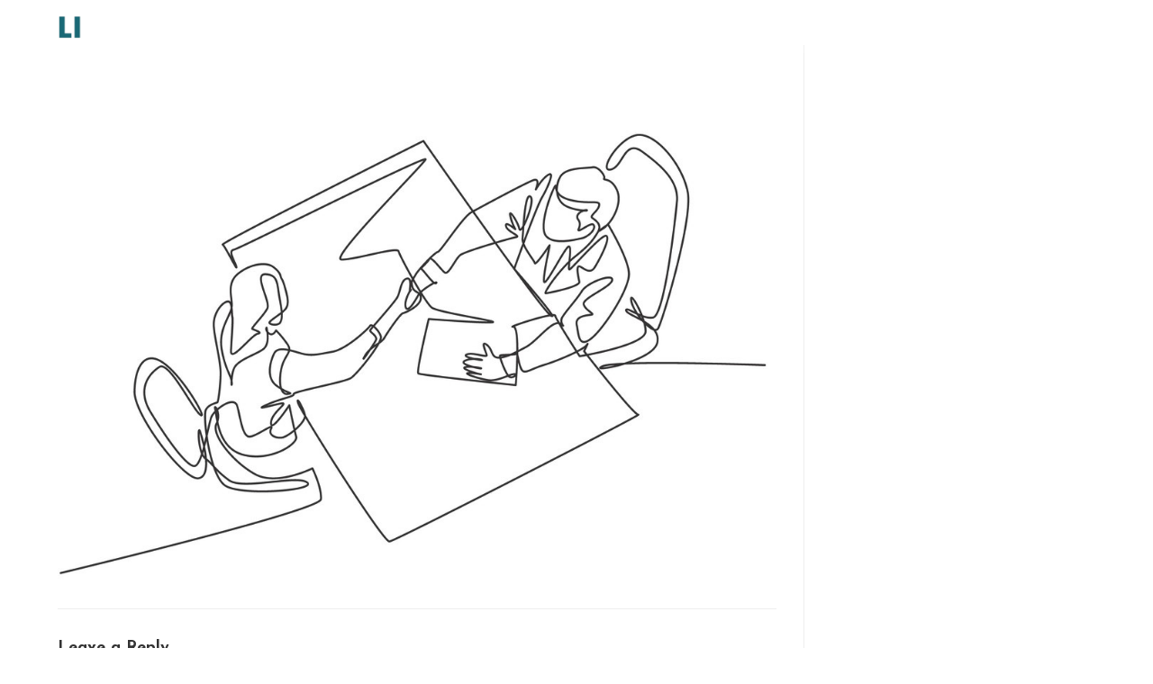

--- FILE ---
content_type: text/html; charset=utf-8
request_url: https://www.google.com/recaptcha/api2/anchor?ar=1&k=6LeSt28iAAAAAIkw5OMjUHRa6ipuu12hzVLuKvYk&co=aHR0cHM6Ly9saXBwZXIuaW86NDQz&hl=en&v=PoyoqOPhxBO7pBk68S4YbpHZ&size=invisible&anchor-ms=20000&execute-ms=30000&cb=3h6kfzc1jukq
body_size: 48729
content:
<!DOCTYPE HTML><html dir="ltr" lang="en"><head><meta http-equiv="Content-Type" content="text/html; charset=UTF-8">
<meta http-equiv="X-UA-Compatible" content="IE=edge">
<title>reCAPTCHA</title>
<style type="text/css">
/* cyrillic-ext */
@font-face {
  font-family: 'Roboto';
  font-style: normal;
  font-weight: 400;
  font-stretch: 100%;
  src: url(//fonts.gstatic.com/s/roboto/v48/KFO7CnqEu92Fr1ME7kSn66aGLdTylUAMa3GUBHMdazTgWw.woff2) format('woff2');
  unicode-range: U+0460-052F, U+1C80-1C8A, U+20B4, U+2DE0-2DFF, U+A640-A69F, U+FE2E-FE2F;
}
/* cyrillic */
@font-face {
  font-family: 'Roboto';
  font-style: normal;
  font-weight: 400;
  font-stretch: 100%;
  src: url(//fonts.gstatic.com/s/roboto/v48/KFO7CnqEu92Fr1ME7kSn66aGLdTylUAMa3iUBHMdazTgWw.woff2) format('woff2');
  unicode-range: U+0301, U+0400-045F, U+0490-0491, U+04B0-04B1, U+2116;
}
/* greek-ext */
@font-face {
  font-family: 'Roboto';
  font-style: normal;
  font-weight: 400;
  font-stretch: 100%;
  src: url(//fonts.gstatic.com/s/roboto/v48/KFO7CnqEu92Fr1ME7kSn66aGLdTylUAMa3CUBHMdazTgWw.woff2) format('woff2');
  unicode-range: U+1F00-1FFF;
}
/* greek */
@font-face {
  font-family: 'Roboto';
  font-style: normal;
  font-weight: 400;
  font-stretch: 100%;
  src: url(//fonts.gstatic.com/s/roboto/v48/KFO7CnqEu92Fr1ME7kSn66aGLdTylUAMa3-UBHMdazTgWw.woff2) format('woff2');
  unicode-range: U+0370-0377, U+037A-037F, U+0384-038A, U+038C, U+038E-03A1, U+03A3-03FF;
}
/* math */
@font-face {
  font-family: 'Roboto';
  font-style: normal;
  font-weight: 400;
  font-stretch: 100%;
  src: url(//fonts.gstatic.com/s/roboto/v48/KFO7CnqEu92Fr1ME7kSn66aGLdTylUAMawCUBHMdazTgWw.woff2) format('woff2');
  unicode-range: U+0302-0303, U+0305, U+0307-0308, U+0310, U+0312, U+0315, U+031A, U+0326-0327, U+032C, U+032F-0330, U+0332-0333, U+0338, U+033A, U+0346, U+034D, U+0391-03A1, U+03A3-03A9, U+03B1-03C9, U+03D1, U+03D5-03D6, U+03F0-03F1, U+03F4-03F5, U+2016-2017, U+2034-2038, U+203C, U+2040, U+2043, U+2047, U+2050, U+2057, U+205F, U+2070-2071, U+2074-208E, U+2090-209C, U+20D0-20DC, U+20E1, U+20E5-20EF, U+2100-2112, U+2114-2115, U+2117-2121, U+2123-214F, U+2190, U+2192, U+2194-21AE, U+21B0-21E5, U+21F1-21F2, U+21F4-2211, U+2213-2214, U+2216-22FF, U+2308-230B, U+2310, U+2319, U+231C-2321, U+2336-237A, U+237C, U+2395, U+239B-23B7, U+23D0, U+23DC-23E1, U+2474-2475, U+25AF, U+25B3, U+25B7, U+25BD, U+25C1, U+25CA, U+25CC, U+25FB, U+266D-266F, U+27C0-27FF, U+2900-2AFF, U+2B0E-2B11, U+2B30-2B4C, U+2BFE, U+3030, U+FF5B, U+FF5D, U+1D400-1D7FF, U+1EE00-1EEFF;
}
/* symbols */
@font-face {
  font-family: 'Roboto';
  font-style: normal;
  font-weight: 400;
  font-stretch: 100%;
  src: url(//fonts.gstatic.com/s/roboto/v48/KFO7CnqEu92Fr1ME7kSn66aGLdTylUAMaxKUBHMdazTgWw.woff2) format('woff2');
  unicode-range: U+0001-000C, U+000E-001F, U+007F-009F, U+20DD-20E0, U+20E2-20E4, U+2150-218F, U+2190, U+2192, U+2194-2199, U+21AF, U+21E6-21F0, U+21F3, U+2218-2219, U+2299, U+22C4-22C6, U+2300-243F, U+2440-244A, U+2460-24FF, U+25A0-27BF, U+2800-28FF, U+2921-2922, U+2981, U+29BF, U+29EB, U+2B00-2BFF, U+4DC0-4DFF, U+FFF9-FFFB, U+10140-1018E, U+10190-1019C, U+101A0, U+101D0-101FD, U+102E0-102FB, U+10E60-10E7E, U+1D2C0-1D2D3, U+1D2E0-1D37F, U+1F000-1F0FF, U+1F100-1F1AD, U+1F1E6-1F1FF, U+1F30D-1F30F, U+1F315, U+1F31C, U+1F31E, U+1F320-1F32C, U+1F336, U+1F378, U+1F37D, U+1F382, U+1F393-1F39F, U+1F3A7-1F3A8, U+1F3AC-1F3AF, U+1F3C2, U+1F3C4-1F3C6, U+1F3CA-1F3CE, U+1F3D4-1F3E0, U+1F3ED, U+1F3F1-1F3F3, U+1F3F5-1F3F7, U+1F408, U+1F415, U+1F41F, U+1F426, U+1F43F, U+1F441-1F442, U+1F444, U+1F446-1F449, U+1F44C-1F44E, U+1F453, U+1F46A, U+1F47D, U+1F4A3, U+1F4B0, U+1F4B3, U+1F4B9, U+1F4BB, U+1F4BF, U+1F4C8-1F4CB, U+1F4D6, U+1F4DA, U+1F4DF, U+1F4E3-1F4E6, U+1F4EA-1F4ED, U+1F4F7, U+1F4F9-1F4FB, U+1F4FD-1F4FE, U+1F503, U+1F507-1F50B, U+1F50D, U+1F512-1F513, U+1F53E-1F54A, U+1F54F-1F5FA, U+1F610, U+1F650-1F67F, U+1F687, U+1F68D, U+1F691, U+1F694, U+1F698, U+1F6AD, U+1F6B2, U+1F6B9-1F6BA, U+1F6BC, U+1F6C6-1F6CF, U+1F6D3-1F6D7, U+1F6E0-1F6EA, U+1F6F0-1F6F3, U+1F6F7-1F6FC, U+1F700-1F7FF, U+1F800-1F80B, U+1F810-1F847, U+1F850-1F859, U+1F860-1F887, U+1F890-1F8AD, U+1F8B0-1F8BB, U+1F8C0-1F8C1, U+1F900-1F90B, U+1F93B, U+1F946, U+1F984, U+1F996, U+1F9E9, U+1FA00-1FA6F, U+1FA70-1FA7C, U+1FA80-1FA89, U+1FA8F-1FAC6, U+1FACE-1FADC, U+1FADF-1FAE9, U+1FAF0-1FAF8, U+1FB00-1FBFF;
}
/* vietnamese */
@font-face {
  font-family: 'Roboto';
  font-style: normal;
  font-weight: 400;
  font-stretch: 100%;
  src: url(//fonts.gstatic.com/s/roboto/v48/KFO7CnqEu92Fr1ME7kSn66aGLdTylUAMa3OUBHMdazTgWw.woff2) format('woff2');
  unicode-range: U+0102-0103, U+0110-0111, U+0128-0129, U+0168-0169, U+01A0-01A1, U+01AF-01B0, U+0300-0301, U+0303-0304, U+0308-0309, U+0323, U+0329, U+1EA0-1EF9, U+20AB;
}
/* latin-ext */
@font-face {
  font-family: 'Roboto';
  font-style: normal;
  font-weight: 400;
  font-stretch: 100%;
  src: url(//fonts.gstatic.com/s/roboto/v48/KFO7CnqEu92Fr1ME7kSn66aGLdTylUAMa3KUBHMdazTgWw.woff2) format('woff2');
  unicode-range: U+0100-02BA, U+02BD-02C5, U+02C7-02CC, U+02CE-02D7, U+02DD-02FF, U+0304, U+0308, U+0329, U+1D00-1DBF, U+1E00-1E9F, U+1EF2-1EFF, U+2020, U+20A0-20AB, U+20AD-20C0, U+2113, U+2C60-2C7F, U+A720-A7FF;
}
/* latin */
@font-face {
  font-family: 'Roboto';
  font-style: normal;
  font-weight: 400;
  font-stretch: 100%;
  src: url(//fonts.gstatic.com/s/roboto/v48/KFO7CnqEu92Fr1ME7kSn66aGLdTylUAMa3yUBHMdazQ.woff2) format('woff2');
  unicode-range: U+0000-00FF, U+0131, U+0152-0153, U+02BB-02BC, U+02C6, U+02DA, U+02DC, U+0304, U+0308, U+0329, U+2000-206F, U+20AC, U+2122, U+2191, U+2193, U+2212, U+2215, U+FEFF, U+FFFD;
}
/* cyrillic-ext */
@font-face {
  font-family: 'Roboto';
  font-style: normal;
  font-weight: 500;
  font-stretch: 100%;
  src: url(//fonts.gstatic.com/s/roboto/v48/KFO7CnqEu92Fr1ME7kSn66aGLdTylUAMa3GUBHMdazTgWw.woff2) format('woff2');
  unicode-range: U+0460-052F, U+1C80-1C8A, U+20B4, U+2DE0-2DFF, U+A640-A69F, U+FE2E-FE2F;
}
/* cyrillic */
@font-face {
  font-family: 'Roboto';
  font-style: normal;
  font-weight: 500;
  font-stretch: 100%;
  src: url(//fonts.gstatic.com/s/roboto/v48/KFO7CnqEu92Fr1ME7kSn66aGLdTylUAMa3iUBHMdazTgWw.woff2) format('woff2');
  unicode-range: U+0301, U+0400-045F, U+0490-0491, U+04B0-04B1, U+2116;
}
/* greek-ext */
@font-face {
  font-family: 'Roboto';
  font-style: normal;
  font-weight: 500;
  font-stretch: 100%;
  src: url(//fonts.gstatic.com/s/roboto/v48/KFO7CnqEu92Fr1ME7kSn66aGLdTylUAMa3CUBHMdazTgWw.woff2) format('woff2');
  unicode-range: U+1F00-1FFF;
}
/* greek */
@font-face {
  font-family: 'Roboto';
  font-style: normal;
  font-weight: 500;
  font-stretch: 100%;
  src: url(//fonts.gstatic.com/s/roboto/v48/KFO7CnqEu92Fr1ME7kSn66aGLdTylUAMa3-UBHMdazTgWw.woff2) format('woff2');
  unicode-range: U+0370-0377, U+037A-037F, U+0384-038A, U+038C, U+038E-03A1, U+03A3-03FF;
}
/* math */
@font-face {
  font-family: 'Roboto';
  font-style: normal;
  font-weight: 500;
  font-stretch: 100%;
  src: url(//fonts.gstatic.com/s/roboto/v48/KFO7CnqEu92Fr1ME7kSn66aGLdTylUAMawCUBHMdazTgWw.woff2) format('woff2');
  unicode-range: U+0302-0303, U+0305, U+0307-0308, U+0310, U+0312, U+0315, U+031A, U+0326-0327, U+032C, U+032F-0330, U+0332-0333, U+0338, U+033A, U+0346, U+034D, U+0391-03A1, U+03A3-03A9, U+03B1-03C9, U+03D1, U+03D5-03D6, U+03F0-03F1, U+03F4-03F5, U+2016-2017, U+2034-2038, U+203C, U+2040, U+2043, U+2047, U+2050, U+2057, U+205F, U+2070-2071, U+2074-208E, U+2090-209C, U+20D0-20DC, U+20E1, U+20E5-20EF, U+2100-2112, U+2114-2115, U+2117-2121, U+2123-214F, U+2190, U+2192, U+2194-21AE, U+21B0-21E5, U+21F1-21F2, U+21F4-2211, U+2213-2214, U+2216-22FF, U+2308-230B, U+2310, U+2319, U+231C-2321, U+2336-237A, U+237C, U+2395, U+239B-23B7, U+23D0, U+23DC-23E1, U+2474-2475, U+25AF, U+25B3, U+25B7, U+25BD, U+25C1, U+25CA, U+25CC, U+25FB, U+266D-266F, U+27C0-27FF, U+2900-2AFF, U+2B0E-2B11, U+2B30-2B4C, U+2BFE, U+3030, U+FF5B, U+FF5D, U+1D400-1D7FF, U+1EE00-1EEFF;
}
/* symbols */
@font-face {
  font-family: 'Roboto';
  font-style: normal;
  font-weight: 500;
  font-stretch: 100%;
  src: url(//fonts.gstatic.com/s/roboto/v48/KFO7CnqEu92Fr1ME7kSn66aGLdTylUAMaxKUBHMdazTgWw.woff2) format('woff2');
  unicode-range: U+0001-000C, U+000E-001F, U+007F-009F, U+20DD-20E0, U+20E2-20E4, U+2150-218F, U+2190, U+2192, U+2194-2199, U+21AF, U+21E6-21F0, U+21F3, U+2218-2219, U+2299, U+22C4-22C6, U+2300-243F, U+2440-244A, U+2460-24FF, U+25A0-27BF, U+2800-28FF, U+2921-2922, U+2981, U+29BF, U+29EB, U+2B00-2BFF, U+4DC0-4DFF, U+FFF9-FFFB, U+10140-1018E, U+10190-1019C, U+101A0, U+101D0-101FD, U+102E0-102FB, U+10E60-10E7E, U+1D2C0-1D2D3, U+1D2E0-1D37F, U+1F000-1F0FF, U+1F100-1F1AD, U+1F1E6-1F1FF, U+1F30D-1F30F, U+1F315, U+1F31C, U+1F31E, U+1F320-1F32C, U+1F336, U+1F378, U+1F37D, U+1F382, U+1F393-1F39F, U+1F3A7-1F3A8, U+1F3AC-1F3AF, U+1F3C2, U+1F3C4-1F3C6, U+1F3CA-1F3CE, U+1F3D4-1F3E0, U+1F3ED, U+1F3F1-1F3F3, U+1F3F5-1F3F7, U+1F408, U+1F415, U+1F41F, U+1F426, U+1F43F, U+1F441-1F442, U+1F444, U+1F446-1F449, U+1F44C-1F44E, U+1F453, U+1F46A, U+1F47D, U+1F4A3, U+1F4B0, U+1F4B3, U+1F4B9, U+1F4BB, U+1F4BF, U+1F4C8-1F4CB, U+1F4D6, U+1F4DA, U+1F4DF, U+1F4E3-1F4E6, U+1F4EA-1F4ED, U+1F4F7, U+1F4F9-1F4FB, U+1F4FD-1F4FE, U+1F503, U+1F507-1F50B, U+1F50D, U+1F512-1F513, U+1F53E-1F54A, U+1F54F-1F5FA, U+1F610, U+1F650-1F67F, U+1F687, U+1F68D, U+1F691, U+1F694, U+1F698, U+1F6AD, U+1F6B2, U+1F6B9-1F6BA, U+1F6BC, U+1F6C6-1F6CF, U+1F6D3-1F6D7, U+1F6E0-1F6EA, U+1F6F0-1F6F3, U+1F6F7-1F6FC, U+1F700-1F7FF, U+1F800-1F80B, U+1F810-1F847, U+1F850-1F859, U+1F860-1F887, U+1F890-1F8AD, U+1F8B0-1F8BB, U+1F8C0-1F8C1, U+1F900-1F90B, U+1F93B, U+1F946, U+1F984, U+1F996, U+1F9E9, U+1FA00-1FA6F, U+1FA70-1FA7C, U+1FA80-1FA89, U+1FA8F-1FAC6, U+1FACE-1FADC, U+1FADF-1FAE9, U+1FAF0-1FAF8, U+1FB00-1FBFF;
}
/* vietnamese */
@font-face {
  font-family: 'Roboto';
  font-style: normal;
  font-weight: 500;
  font-stretch: 100%;
  src: url(//fonts.gstatic.com/s/roboto/v48/KFO7CnqEu92Fr1ME7kSn66aGLdTylUAMa3OUBHMdazTgWw.woff2) format('woff2');
  unicode-range: U+0102-0103, U+0110-0111, U+0128-0129, U+0168-0169, U+01A0-01A1, U+01AF-01B0, U+0300-0301, U+0303-0304, U+0308-0309, U+0323, U+0329, U+1EA0-1EF9, U+20AB;
}
/* latin-ext */
@font-face {
  font-family: 'Roboto';
  font-style: normal;
  font-weight: 500;
  font-stretch: 100%;
  src: url(//fonts.gstatic.com/s/roboto/v48/KFO7CnqEu92Fr1ME7kSn66aGLdTylUAMa3KUBHMdazTgWw.woff2) format('woff2');
  unicode-range: U+0100-02BA, U+02BD-02C5, U+02C7-02CC, U+02CE-02D7, U+02DD-02FF, U+0304, U+0308, U+0329, U+1D00-1DBF, U+1E00-1E9F, U+1EF2-1EFF, U+2020, U+20A0-20AB, U+20AD-20C0, U+2113, U+2C60-2C7F, U+A720-A7FF;
}
/* latin */
@font-face {
  font-family: 'Roboto';
  font-style: normal;
  font-weight: 500;
  font-stretch: 100%;
  src: url(//fonts.gstatic.com/s/roboto/v48/KFO7CnqEu92Fr1ME7kSn66aGLdTylUAMa3yUBHMdazQ.woff2) format('woff2');
  unicode-range: U+0000-00FF, U+0131, U+0152-0153, U+02BB-02BC, U+02C6, U+02DA, U+02DC, U+0304, U+0308, U+0329, U+2000-206F, U+20AC, U+2122, U+2191, U+2193, U+2212, U+2215, U+FEFF, U+FFFD;
}
/* cyrillic-ext */
@font-face {
  font-family: 'Roboto';
  font-style: normal;
  font-weight: 900;
  font-stretch: 100%;
  src: url(//fonts.gstatic.com/s/roboto/v48/KFO7CnqEu92Fr1ME7kSn66aGLdTylUAMa3GUBHMdazTgWw.woff2) format('woff2');
  unicode-range: U+0460-052F, U+1C80-1C8A, U+20B4, U+2DE0-2DFF, U+A640-A69F, U+FE2E-FE2F;
}
/* cyrillic */
@font-face {
  font-family: 'Roboto';
  font-style: normal;
  font-weight: 900;
  font-stretch: 100%;
  src: url(//fonts.gstatic.com/s/roboto/v48/KFO7CnqEu92Fr1ME7kSn66aGLdTylUAMa3iUBHMdazTgWw.woff2) format('woff2');
  unicode-range: U+0301, U+0400-045F, U+0490-0491, U+04B0-04B1, U+2116;
}
/* greek-ext */
@font-face {
  font-family: 'Roboto';
  font-style: normal;
  font-weight: 900;
  font-stretch: 100%;
  src: url(//fonts.gstatic.com/s/roboto/v48/KFO7CnqEu92Fr1ME7kSn66aGLdTylUAMa3CUBHMdazTgWw.woff2) format('woff2');
  unicode-range: U+1F00-1FFF;
}
/* greek */
@font-face {
  font-family: 'Roboto';
  font-style: normal;
  font-weight: 900;
  font-stretch: 100%;
  src: url(//fonts.gstatic.com/s/roboto/v48/KFO7CnqEu92Fr1ME7kSn66aGLdTylUAMa3-UBHMdazTgWw.woff2) format('woff2');
  unicode-range: U+0370-0377, U+037A-037F, U+0384-038A, U+038C, U+038E-03A1, U+03A3-03FF;
}
/* math */
@font-face {
  font-family: 'Roboto';
  font-style: normal;
  font-weight: 900;
  font-stretch: 100%;
  src: url(//fonts.gstatic.com/s/roboto/v48/KFO7CnqEu92Fr1ME7kSn66aGLdTylUAMawCUBHMdazTgWw.woff2) format('woff2');
  unicode-range: U+0302-0303, U+0305, U+0307-0308, U+0310, U+0312, U+0315, U+031A, U+0326-0327, U+032C, U+032F-0330, U+0332-0333, U+0338, U+033A, U+0346, U+034D, U+0391-03A1, U+03A3-03A9, U+03B1-03C9, U+03D1, U+03D5-03D6, U+03F0-03F1, U+03F4-03F5, U+2016-2017, U+2034-2038, U+203C, U+2040, U+2043, U+2047, U+2050, U+2057, U+205F, U+2070-2071, U+2074-208E, U+2090-209C, U+20D0-20DC, U+20E1, U+20E5-20EF, U+2100-2112, U+2114-2115, U+2117-2121, U+2123-214F, U+2190, U+2192, U+2194-21AE, U+21B0-21E5, U+21F1-21F2, U+21F4-2211, U+2213-2214, U+2216-22FF, U+2308-230B, U+2310, U+2319, U+231C-2321, U+2336-237A, U+237C, U+2395, U+239B-23B7, U+23D0, U+23DC-23E1, U+2474-2475, U+25AF, U+25B3, U+25B7, U+25BD, U+25C1, U+25CA, U+25CC, U+25FB, U+266D-266F, U+27C0-27FF, U+2900-2AFF, U+2B0E-2B11, U+2B30-2B4C, U+2BFE, U+3030, U+FF5B, U+FF5D, U+1D400-1D7FF, U+1EE00-1EEFF;
}
/* symbols */
@font-face {
  font-family: 'Roboto';
  font-style: normal;
  font-weight: 900;
  font-stretch: 100%;
  src: url(//fonts.gstatic.com/s/roboto/v48/KFO7CnqEu92Fr1ME7kSn66aGLdTylUAMaxKUBHMdazTgWw.woff2) format('woff2');
  unicode-range: U+0001-000C, U+000E-001F, U+007F-009F, U+20DD-20E0, U+20E2-20E4, U+2150-218F, U+2190, U+2192, U+2194-2199, U+21AF, U+21E6-21F0, U+21F3, U+2218-2219, U+2299, U+22C4-22C6, U+2300-243F, U+2440-244A, U+2460-24FF, U+25A0-27BF, U+2800-28FF, U+2921-2922, U+2981, U+29BF, U+29EB, U+2B00-2BFF, U+4DC0-4DFF, U+FFF9-FFFB, U+10140-1018E, U+10190-1019C, U+101A0, U+101D0-101FD, U+102E0-102FB, U+10E60-10E7E, U+1D2C0-1D2D3, U+1D2E0-1D37F, U+1F000-1F0FF, U+1F100-1F1AD, U+1F1E6-1F1FF, U+1F30D-1F30F, U+1F315, U+1F31C, U+1F31E, U+1F320-1F32C, U+1F336, U+1F378, U+1F37D, U+1F382, U+1F393-1F39F, U+1F3A7-1F3A8, U+1F3AC-1F3AF, U+1F3C2, U+1F3C4-1F3C6, U+1F3CA-1F3CE, U+1F3D4-1F3E0, U+1F3ED, U+1F3F1-1F3F3, U+1F3F5-1F3F7, U+1F408, U+1F415, U+1F41F, U+1F426, U+1F43F, U+1F441-1F442, U+1F444, U+1F446-1F449, U+1F44C-1F44E, U+1F453, U+1F46A, U+1F47D, U+1F4A3, U+1F4B0, U+1F4B3, U+1F4B9, U+1F4BB, U+1F4BF, U+1F4C8-1F4CB, U+1F4D6, U+1F4DA, U+1F4DF, U+1F4E3-1F4E6, U+1F4EA-1F4ED, U+1F4F7, U+1F4F9-1F4FB, U+1F4FD-1F4FE, U+1F503, U+1F507-1F50B, U+1F50D, U+1F512-1F513, U+1F53E-1F54A, U+1F54F-1F5FA, U+1F610, U+1F650-1F67F, U+1F687, U+1F68D, U+1F691, U+1F694, U+1F698, U+1F6AD, U+1F6B2, U+1F6B9-1F6BA, U+1F6BC, U+1F6C6-1F6CF, U+1F6D3-1F6D7, U+1F6E0-1F6EA, U+1F6F0-1F6F3, U+1F6F7-1F6FC, U+1F700-1F7FF, U+1F800-1F80B, U+1F810-1F847, U+1F850-1F859, U+1F860-1F887, U+1F890-1F8AD, U+1F8B0-1F8BB, U+1F8C0-1F8C1, U+1F900-1F90B, U+1F93B, U+1F946, U+1F984, U+1F996, U+1F9E9, U+1FA00-1FA6F, U+1FA70-1FA7C, U+1FA80-1FA89, U+1FA8F-1FAC6, U+1FACE-1FADC, U+1FADF-1FAE9, U+1FAF0-1FAF8, U+1FB00-1FBFF;
}
/* vietnamese */
@font-face {
  font-family: 'Roboto';
  font-style: normal;
  font-weight: 900;
  font-stretch: 100%;
  src: url(//fonts.gstatic.com/s/roboto/v48/KFO7CnqEu92Fr1ME7kSn66aGLdTylUAMa3OUBHMdazTgWw.woff2) format('woff2');
  unicode-range: U+0102-0103, U+0110-0111, U+0128-0129, U+0168-0169, U+01A0-01A1, U+01AF-01B0, U+0300-0301, U+0303-0304, U+0308-0309, U+0323, U+0329, U+1EA0-1EF9, U+20AB;
}
/* latin-ext */
@font-face {
  font-family: 'Roboto';
  font-style: normal;
  font-weight: 900;
  font-stretch: 100%;
  src: url(//fonts.gstatic.com/s/roboto/v48/KFO7CnqEu92Fr1ME7kSn66aGLdTylUAMa3KUBHMdazTgWw.woff2) format('woff2');
  unicode-range: U+0100-02BA, U+02BD-02C5, U+02C7-02CC, U+02CE-02D7, U+02DD-02FF, U+0304, U+0308, U+0329, U+1D00-1DBF, U+1E00-1E9F, U+1EF2-1EFF, U+2020, U+20A0-20AB, U+20AD-20C0, U+2113, U+2C60-2C7F, U+A720-A7FF;
}
/* latin */
@font-face {
  font-family: 'Roboto';
  font-style: normal;
  font-weight: 900;
  font-stretch: 100%;
  src: url(//fonts.gstatic.com/s/roboto/v48/KFO7CnqEu92Fr1ME7kSn66aGLdTylUAMa3yUBHMdazQ.woff2) format('woff2');
  unicode-range: U+0000-00FF, U+0131, U+0152-0153, U+02BB-02BC, U+02C6, U+02DA, U+02DC, U+0304, U+0308, U+0329, U+2000-206F, U+20AC, U+2122, U+2191, U+2193, U+2212, U+2215, U+FEFF, U+FFFD;
}

</style>
<link rel="stylesheet" type="text/css" href="https://www.gstatic.com/recaptcha/releases/PoyoqOPhxBO7pBk68S4YbpHZ/styles__ltr.css">
<script nonce="_bLRQBYkCc8qDCU9YioSWQ" type="text/javascript">window['__recaptcha_api'] = 'https://www.google.com/recaptcha/api2/';</script>
<script type="text/javascript" src="https://www.gstatic.com/recaptcha/releases/PoyoqOPhxBO7pBk68S4YbpHZ/recaptcha__en.js" nonce="_bLRQBYkCc8qDCU9YioSWQ">
      
    </script></head>
<body><div id="rc-anchor-alert" class="rc-anchor-alert"></div>
<input type="hidden" id="recaptcha-token" value="[base64]">
<script type="text/javascript" nonce="_bLRQBYkCc8qDCU9YioSWQ">
      recaptcha.anchor.Main.init("[\x22ainput\x22,[\x22bgdata\x22,\x22\x22,\[base64]/[base64]/[base64]/ZyhXLGgpOnEoW04sMjEsbF0sVywwKSxoKSxmYWxzZSxmYWxzZSl9Y2F0Y2goayl7RygzNTgsVyk/[base64]/[base64]/[base64]/[base64]/[base64]/[base64]/[base64]/bmV3IEJbT10oRFswXSk6dz09Mj9uZXcgQltPXShEWzBdLERbMV0pOnc9PTM/bmV3IEJbT10oRFswXSxEWzFdLERbMl0pOnc9PTQ/[base64]/[base64]/[base64]/[base64]/[base64]\\u003d\x22,\[base64]\\u003d\\u003d\x22,\x22eXrCj8ORwr/Ds8KIFGzDicOdwpXCsWxlTE7CmsO/FcKyCXfDq8OnKMOROmXDisOdDcKxYRPDi8KDG8ODw7wLw7NGwrbCpsOsB8K0w6AMw4pae0/CqsO/VsKTwrDCusOhwrl9w4PCtcOhZUozwp3DmcO0wr5Tw4nDtMKSw68BwoDCkGrDondfHAdTw7Miwq/ClX3CkSTCkG9PdUEVWMOaEMOCwrvClD/Dmg3CnsOod088e8KtXDExw7Q9R2RqwrglwoTCl8KLw7XDtcOXaTRGw6rCpMOxw6NCM8K5NjTCusOnw5gkwpg/QDLDjMOmLxtaNAnDjgXChQ49w6ITwookOsOMwox0bsOVw5kmSsOFw4QtNEsWEDZiwoLCojYPeU/CoGAEC8KhSCEVDVhdcxFlNsOKw4jCucKKw5dyw6EKVMKoJcOYwpRfwqHDi8OGIBwgKDfDncOLw45EdcOTwpfChlZfw6bDuQHChsKRIsKVw6xfOlM7EyVdwpllUBLDncKyHcO2eMKKQsK0wrzDosOWaFhwBAHCrsO9T2/CilvDuxAWw7BVGMOdwrtzw5rCu2d/w6HDqcK6wpJEMcKZwq3Cg1/DmcKzw6ZAOAAVwrDCsMO0wqPCujcTSWkcDXPCp8K+woXCuMOywqJUw6Ilw7fCoMOZw7VqQ1/CvFrDqHBfan/DpcKoNMKmC0J9w5XDnkYefjTCtsKAwqUGb8O/[base64]/w7oPN8OFwr0RBD3DsMK/QsOAw4zDpMOcwqLCqw/DqsOHw6p5H8ORWsOAfA7CpR7CgMKQOnTDk8KKM8KEAUjDg8O8OBcKw6nDjsKfGsOMIkzCnQvDiMK6wqXDiFkdWXI/[base64]/[base64]/CkE4POjYxw7DCrVYyFMKHAcObW07DuWZrBMKhw7MOZcONwoBWRMKawrvCi08jfElqGnlZRcK0w5zDlsKOcMKsw7tjw6nCmRfCmgV4w5fCpVTCs8Kuw51BworDjxPCgHpXwpEIw7TDngEFwqEIw67CvETCtQx7ClFpDWJaw5/Cu8OjGMKdSiAjTsORwrrCvsKXw4DCscObwqkBAGPDryZbw5lVccO3wqnDt3rDncKVw4wmw7TCpMK3VhHCocKZw7DDg2s+DVLCvMOXwopPMFVqUsO+w6fCvMOpMlwdwr/Cq8OXw6fClMKFwqg2MMODUMOGw6skw4TDjlpdYAhNHcOOanHCq8Olb2d+wrTDg8K+w4NmEynCmhDCqcODCMONRSDCkzduw4g0IWzDt8OudsKVAl1LUMKrJFl7wpQew7LCsMOiZTzCiW9Jw47DjMOWwoEuw6rDtsOEwoPCrE7DlXgUwqzCj8O8w58RJTd2w51lw4U/w6bCmXdVKWnCliPDtTVzJF8UBMO0AUkNwpl2XzZ7XwPDkEBhwrnCm8Kfw4wMIg3Dj2cIwqAGw7DCuyV0dcOEbCpBwoMnOMO9w7FLw4XDkXx4wqLDn8OYYTvDk17DrWRzwoA7PsK1w4QZw77CrMOzw4jCvTVJfcOACcO+LzDClw3DvMKDwpNrWcO7w6I/UsOWwodEwrkHOMKRHnzDvEfCsMKEHHUUw5wOEXbCqyZpwoDCi8O9Q8KTYcKoI8KHw7zCnMONwppTw5x/XlzDkUJhVDtpw75se8K+wpgUwovDqRhdDcOAJHRZYsKCwr/CrAJbwooRH1fDowTCoQnCskLDoMKKesKZwoU6HxQtw4Zcw5QowpRpYk7CosKbbgTDiyJgJMKMwqPCkSlGV1/[base64]/w4F1T8KKPG/DsGrDrcO2wo5DHGFmwoHChRITd8ODXMKHe8OXEE4ILsKaGh1+wpQSwod1fsKJwr/CosK8ScOTw73DklxYDGfCgUbDtsKJfG/DicO+YCdUFsOMwqkAFEfDglvClzTDq8KpD2HChMOQwr45LhAAFH7Dg1/CnMOvVW5rw6oKfTLDu8KWw5YDw7Q6Z8KNw7ktwrrCosOCw6s7GFh9dRTDocKrEg/CpMKsw6rCqMK3wo0ALsO4TGsYUhTDlsKRwptzM2HCnMK1wpdCTEJnwo0aE0rDtS3CoEcDw6bDrnfCmMKwA8KGw40fw6AgeGcpbSVFw6vDmFdtw4/CoQzCvQBJZWjCucOCb2zClMOIH8Omwp8Hw5vCnGphwr05w7FYw53Ct8OYb2nCjsKvw6zDnDrDn8OQw4zCkMKrUMOQw7rDqjwSGcOLw5JOE2YNwo/DoRDDkRIvN27Ci0rCvGl4GsOVCBMWwpYOw6l9wqvChwXDsinClcOeSEpKLcOTHRHDol0+IE40wofCtcOnNSo9TsKhasKWw6cXw5TDlMOzw7x0HiVJIExUFsOKc8OtRMO/HRPDv1fDizbCl2xLCB8Kwp1dIl7DhEAcLsKswrUhc8K0w5AMwos3w4DCjsOiw6HDrmXDixDCkwpbwrF6wpXDjcKzw6bCtGJawqvDqn/DpsKkw64jwrXDp0DCnU1CLEFdGCzCg8Kswod2wqfDgizCoMODwoASwpPDlMKXGMKCKMOkSCXCqig+w4/Cl8OmwpHDqcOdMMOcFik9woNdFxnDj8Olwr4/w4TDimbCoW/DlMKLJcO6w7knwo9lZmbDtWTDjVcULBjCiSLDiMKEKmnDsXJBwpHCrcOrw4HCuFNLw5huJUnCugtXw6bDg8OQGsOXYyY1CEbCvAfCrsOmwqPDlMOywpLDtMOKwqFRw4PCh8OUUTUXwpQRwp/[base64]/CuWHDvg7CmMOxw5PDpF/DpVgZHmU0w60VLsO2P8KFw41Ow5YqwrfDkMO5wrgjw7XDmUkGw7YMb8KvPGrDkyVew65bwqtuejzDpgoawrEQccOVwqoJEsOHw7sOw7leVcKCRS9EJsKeRMKLeUYLw49/Y3DDjsOfFMK6w4jCrh/[base64]/Vj4lMUvCssKrwooiw6xuw7NOw4vDtsKFWcKAWsK8wqFZZS5DCMKkZXVrwogBNBRZwoAXwrBhVAYHEBtZwr/DtATCnXPDucOtwqM6w5vCuyLDgsOvaSfDoUxzwqLCoBxPbm7DnhxQwrvDoFE7w5TCsMKuw4PCoFzCny3CrUJzXjgdw5HCkBgTwrbCkcO8w5nDgF84wqcMFA/ChhxDwqHDrsOjLS/CiMOkSSXCujLCqsObw5HCuMKXwozDscKcWXPCisKIHDEmCsKswqvCiBgzHikrYcKjOcKWVGfClkLCsMOibQDCn8O2KsO/XMKVwqBAVsOkIsOhNSV4N8KIwq1WZknDu8OwfsOBDsOncXnDgsOaw7TCjsOGdl/DgCxRw6oIw7TDk8Kkw7RRw6Jnw5rClsOmwpkSw7gHw6Adw6/CmcKkwpbDhBDCo8OXOSfDvELDowLDoCTDjcOLLMKgQsOVw5rCnsODRDfCtcK7w40rdDzCrsOhaMKZCcOSZcO3S1XCjA/[base64]/CjcK+woDCsMOCwqgAwoZcwrXChiQwEV4uP8KZwph0w5FdwocAwqzCu8OACsKsHcOiaHt9Vn8+wrdFKsKwKcOnU8OGw4AKw5wzwq3CuRNMD8O1w7nDhMOFwqEEwq/CvnXDhsOEZMOnAlgVKH7CuMOOworDmMKswr7ChmLDskUVwqY4WMKPwrrDuWjCicKQd8KceTzDjsO5Y0R9wqXDucKuRUbDhx84w7HDllclDXdTMXtOw6ZNfjpGw5jCkiRqcifDo2/CtsK6woZ9w7TDgsOPP8OZwoc8w6fCqBlMwpTDgFnCuV5/w79Kw7JjTMO3YMO3ccKzwpU7w5nCgEBrwpTDsh5Xwr53w5BGe8KOw4IZDcKGCcOzwoNpc8KEZUjCgQbCgMKqw4k5HsOfwqPDnHLDlsOPbsOYHsKlwrwrIRZ/wp1MwpzCg8OowpFcw4BuaUdfeDTCocOyX8Kpw4DCp8Ksw4d8wo0yJ8K0MlLCusKew6HCp8OHwq4GPMKTWTHCtcKEwpnDpStSFMK2FwHDj1bCu8OOJkV6w75+E8O5wrnCiHgxLS52wp/CtibDlcKVw7fCmyXDm8OlGSrDjFgXw69Ww5zCsk/CrMO7wqfChsKORnMmK8OIUnMqw7bDqcOLXQ8Rw5gWwrTCn8KhZH01BcKXwpYPOMKJZCcuw7LCkcOFwp92YsOiesODwp85w68bZsOXw60Kw6rCv8ORMU7Ck8KDw4prwrJ+w5TCsMKNd0p/PsO7O8KFK0jDpAHDr8KawqRawoJ4w5jCr1Uncl/Ct8KpwrjDmsKtw77CswZrH1gsw6AFw4jDoG9fEU3ChFnDocO4w6/CjQDCvMONVHvCvMK+GEjDr8OBwpQlQsOtwq3CuVHDscKiF8OVcMKKwqjDi2jDjsK8esKOwq/DtAVOwpMIKcOpw4jDvX4Kw4Eww7nCkxnDpQxQwp3Cg2nDtV0pHMKEZxjCmS0kCMKDMCgzGsK6S8KuVCnDkg3DgcO4Gmd+w7oHw6IVBMOhw6/CtsKHFWTCksO/wrcnw4sdw51IRxzDtsOhw7tEw6TCtQ/CvGTCt8OUPMK5EhVjRW9Aw6vDuRQyw4PDtMKSwrLDqT0UFErCs8OgNMKGwqRjAmcUaMKpNcOWCxZvTnDDi8O3cQMkwqxZwq0KHsKJw47DmsOPCsO6w6IxVcOIwojCsmHCtDI4PE54EMOrw6k/[base64]/Cq8Ogw4MYwp/DrCLCmMOJHirDkcKjYHhswpLCm8KNwqUaw4fDgj7ChMOgw5B+woDCr8KAD8KBw6kTU2wsO1PDrsKlHcKMwprCmFzDhcKPwqvDosKGw6vDriN6CAbCvjDDpG0IDCVBwowRC8KWMXQJwoHChBfCt17DnsO9W8KDwrwlT8O/woLCvnvDrSUAw6zCvsKHU1swwrnCpGtwKMKBKGrDn8OSYMOswq8hw5QBw4Aiwp3DjTzDh8Omw506w7PDksKBw4VZID/CmybCuMOcw6JKw7HChkbCm8OAwojDpSNGWcKVwoRlw5Etw7BoaFbDunUrLTrCs8O7woDCqGFlwoskw5Emwo3ClsO5eMK5MWTDgMOWw6rDjMOtB8KRb0fDoXNZesKLPXNbw6nDrA/Do8OzwrA9LQw3wpcSw5bCucONwrjDksKuw64wHcOfw5JnwoLDqsOtTsKtwqwPaXXCghfDr8OewqLDoyQGwrJvTMOrwrjDhMKaXMONw417w63Dvl8lPQEXDFRvOUXCnsOtwrxTdjXDscKPGg7CmXJuwo/[base64]/Cl8K6wo3CtG7CkcOOwrofbsKiYMKuWRgrwpLDvzfCgMKZaBNNTxozXwLCjTAmQUp/w7EkZwMTf8KqwqAhwpDDgMOrw53DicKMDQkdwrPCt8OYPUoBw5TDtRg1ZcKJCFZPaRLDvcOyw5vCiMOzTsOaaW07woJCfETCnsKpcGfCtMOmPMK2bXLCssKCLystEcOXTmrCq8OgZMKxwobDmzlYwpXCnl8AJMO/HMOPanEWwp/DjBt2w7EZNhZoMXwHSMKNa2QHw7YdwqjCrAw1WTvCsiDClMKGd0VXw7hxwrF6LsOjM0V7w57DkMKBwroUw4nDiF3Dp8OpLz4hTTkTw60tAsKAw6XDl1scw7/CuBE6UxXDpcOSw7HCiMOawoA2wo/DjjpSwoTDvMO0F8K9wpsIwp3DgjbDhsOJPgBtM8KjwqA9VkMewpcCFQg0QMOgG8OJw5vDm8KvKDIleREWKsKMw61Mwql4GjXCkRIAw4bDsiosw4UAw7LCtkwGQVfCrcOyw6N0OcOQwrLDsy3Cl8Kkwp/DksKgXcOkw7/DsVkqwpcffMKFw6XDgMO+LX4Yw4LDp3rCl8OQGBPDi8K6wqbDi8OCwonDnDnDmcKlw7LCgWIiL0kPUx9gEMKxGWYYZyZhKErCnC/DnWNWw4HCnBQcE8KhwoM5wq/CgSPDrzfDq8KYwrF1C04FS8KLFybCoMKJXATDnMOEwo0QwrEwOMO5w5VlA8OHaTFPHMOIwofDkxxmw7fCjhzDomvCqHTDrMOhwqlUwo7CvR/[base64]/wpVzwqo0wqJkKEYDGFAtFMK4wpPDgcO8FsOMwo/Cp25Xw4/Cumosw6R8w6g1w40gbcOFEsOPwrQyQ8OHwqw4YmFTwq4KLUFHw5wcJ8OswpXDgRfDj8KiwqnCvDHChCzCksOvWsODYMKxwps/wrBVEsKJwpcRRsKTwqtsw63CsjnDtz8sMwLCvzlkDcKBwoXCicO4dxnDtHhRwpE9w7UWwp3CkSYpUXPDtcOGwoIbw6HDhsKvw4VRcFpgwpPCvcOHw47DgsKdwqYQdsOTw6/Dv8KLY8KmM8OcKR5MG8Oow6XCoicswpDDklZuw41pw6rDgzdTYcKhPsKJBcOrWsOIwp8jM8OSPAPDmsOCFMKdw7wpcE3DlsKfw7jCvTjCsm4kdChrEStzwqHDhxzCqibDqMKjclnDqkPCqGzCvC3DkMKRwrMowpw5Nm5bwozCnHVtw7TDicOIw5/Dq3ohwp3DlW4NdGB9w5hrScKEwrvCjkHDulbCgcOQwrZcw512ZcOcwr7CrQQHwr8EGkpFwpVML1NhQRgrwpFScMODG8KPBCgSZMKPNQDClELCphXDuMKJwqjCl8KNwqxCwqAQaMKoSsOQBXc/woJ8w7gQcD7CscK4LEkgwqLDn3zDr3TCpULDrTPDvcOawpxlwoVUwqFkdEbDt3/DrW/Cp8O7fD1EbcKrejo0dkDDl1wcKyvCoEJJLMOawqMpWTIfU23CoMK1HBVlworCs1XDqcKyw6NOKmnDtcKLMijCvxAgeMKiSVQYw4nDmWnDh8OjwpVPw4ESIcK6Sn/CqMOvwoJtXn/DiMKIb1bDvMKSQsOMwo/[base64]/Du3sYw4c/[base64]/[base64]/dsKTwrdPEFM2wpnDlFp8Z3rCnB3Ds8KzMkVbwo/DsSPCgnZuw692wojCjsO/wrFlfsKbIcKjXMOHw4Qqwq7CkzMeJsKgNMO/w5bDnMKCw5fDvsK9dMOxwpHDnsOJw7bDtcKsw6Y0w5QjRh1rJMKVw7jCmMORJhIHGnYzwp8BEjrDrMOBEsOawoHCnsO5w6jCocOrQsOQXBbCv8KgRcOPASLCt8Kaw59Kw4rDh8OTw7LDkjPCtknDisOFXxPClHnDt1FowpbCmcOrw6wFwr/CkMKMScKewp3CjcKKwp9zbcK3wofDuUfDgwLDu3rDvUbDnMKyTMK3worCn8OywoXDscKCw4XDkVLDusORZ8KJLQPDjMOncsKEw6pYXEl6J8Kjf8KGdhxbQUPDnsK9wobCo8Ovw5gfw4EACS3DqWbDkGjDlsO2w4LDu34Pw7FDCjs5w5PDqj/[base64]/PWPDvTwwEcKOw6bDk0kgwqDCssOUY2TCuETDksKiXMOYWmXDs8OnHAMOXncEfHVHw5fCrQ/ChDpdw7HCty/CgFpcNcKdwqfDkXHDkmU9w5HDqMO2ByXCqMOTRsOGI3E6QDTDpAUYwqMEw6TChQPDtggMwpHDscKwRcKlNMKPw5nDhcK9wqNWO8OSCsKLBnHCsSzCnEBwJGHCqcOpwqEedV5Qw4zDhlQWUgjCm30fGsKpegpfw5HCpzHCoh8Jw4h0w6JQQG7Dj8K/Gn8zJQNBw4TDixVcwrvDtsKaTjzDv8Krw6nDtW/DsXnDlcKkwqLCmMKOw6s9QMOewp7CrGrCvGXCqFPDqwxkwoxNw4LDhxnDlQwDXsKwecKQw7xqwrpqAlrCvRd8wqQDKsKMCScbw4wcwq1Qwq9hw4/DgcO2w53DmMKPwrgCw6Vyw5PDrcKyWTzCvsOWEMO0wqlrY8KaSCsLw7tWw6jDlsK4JyJEwqonw7nCsk9sw5xZA2l/OcKTPiXCs8OPwoXDqE3Cqh4eWk0KHcKLVcOkwpnDmyccTHjCssOoPcOOA1tJV1h4w5fComI1PUwZw7jCsMOKw7h/wobDtydDfypXw5bCpSsWwrnDpcOow44aw41xNTrChsO7asOUw4sPJMKQwp1Xcw3DicOWesOAXcOGVSzCt1vCqD/DqUPCmsKqF8K9LcOqK17DpGLCuAvDlMOZwpLCoMKGw54UfMOLw4tqHivDlVHCq0XCjVnDqww/aFvDk8O/w4TDmcKXwoPCu31sRFDCkEVxd8Kcw6fDq8KDwp3CoRvDv0kdWGYjBVdBd3nDgXbCl8KrwoDCpsO7CsOYwpTDmsObZ0HDknHCjV7DncOOOMOnwqXDoMKgw4DCpsKnOxdmwohywpnDtHl3wqfCu8O/w5Eaw49OwpHChsKyfADCtWnCp8O6wqUDw4ctSsKkw7PCqlbDncO6w7zDosO7exzDsMOXw77DrgzCqcKHSG3Cjmoaw4rCp8OMwqgiHMO7w7bCqEhFw5dVw73CgMKBQMOUPnTCocOWdnDDt0VIwp/CsTlIwqksw5ReUDXClDV5w41xw7Azw5V+wpolwqxqEEbCrEzCmsKIw4nCqMKGwp1bw4VPw78QwpnCusKYHB8Kw6cewqoOwrbCoDPDmsOPJMKuA13CoXJDIMOlXQ14D8KuwpXDoiLCjBMUw5xrwrPDvcKpwpMsHsKSw7Ntwq5UAjIxw6RQCEcfw7DDiA/DkMOED8KELMO+HU0FXwBtwqrCkMOswphpXMO/[base64]/CpsOUC8KUAiRncUFXLS7CvWFrw7rCmmvDjHTCmcOJJ8KybEYgIWLDncKmwoUhGBzClcKmw7DDpMKowpkEPsKMw4AVa8KtacOXZsOPwr3DrsOrGynCkhNxTk4Vwqp8ScOReXsCbsOGw4vClsOxwrJlG8Oyw7LDohAKwpTDkMOAw6LDnMKJwrlCw7zClFzDphPCocKPwq/[base64]/wpgTQ1PDow9WwonCpC58wrHDpRNdfcKjRMKyHnbDqsO+wqLCtX/DgFkiLcOKw7HDp8KjExrCgsK/McO/w5F9cmbDhyg0worDni5Ww7Zww7Zowr3CkcOkw7rCkQljwojDqT1UAMOOFCUCWcOHQ1U8wokzw7wYCGjDkB3CqcKzw6xBwrPCj8OLw6RJwrJ3w7YCwrPCqcO6RcOOIR1jPyzDiMKJwpwNwo/CjMKZw60aXAYPf2k5w5pjUsOCw4gGS8KxU3B9wqjCtMOWw5vDm2lVwqAMw43CrUrCryZDGcO5w67DusKnw696PB/CqRvChcKYwooxwok6w6VPwo49woxxew7CuG5AWiMUFsK6XWfDvMOJO0fCjzAKaStqwp0ewrTCh3Iiwr4xQjbCtTsyw47Dg281wrfDvXXCnDNdf8K0w5PDuGJswqHCr38ewotJJ8K1c8KIVcKsCsK8JcK/NUVBwqAvw4zDqloUSWJDwqLCrsKNbgYDwr3DuXEmwro5w5fCujPCvy/ChBvDhcO1bMKKw6F4wqA5w5ohfMOTwoXCu3cCQMORUnfDjkbDqsORdwXDrBgceAReHsOVDE9YwqgMwoDDgExhw53DicKAw6rCjAkHKMKpw4/DksOpwrMEwq4BFj1sRwLDtx7Dkz/CuFnCrsKJQsKRwoHDn3HCvmJawo4tA8KaanDCjsKSw4XDl8KtGMKTczJbwptHw5MLw41rwrMBdsOEK1g/ORpnecKUN3/CkMKcw4xrwr3DkiB/w59swo0QwodMfHFbJmMwN8OIWiPCoWvDh8OsWXk1wpbCisKmw58/w6vDsAstElUNw5/DicKDNcO7K8K5w41nUmrCuxLCgW9WwrJoKcKTw5HDr8KsBsKARD7Dq8O7W8OzCMK0N2/CicOTw4jCqVvDtyZBwqJtasK5wqITw7DCn8OLGAXDhcOGwr0KKTBxw4MaVj1gw4Jva8O2wp/DtcOWZkIbSQPCgMKmw7bDhEjCmcKeUMKjDkHDqMKsL3DCtgRmITNWacKmwp3DscKfwpLDkjBBL8KIA37Dim4CwqlCwrrCjsK+NBZuHMK6YMOSXUnDui/DicO4IWRQb1EpwqjDkV3DkGvCrRDDn8O/[base64]/dxnChkjDqHbCpsOEX8KCw543wpHDhB4SwrtLwqXCumgBw5TCsWLCrcOUwp3DpcOsN8KteT0sw5fDgGcTS8OWw4o5wrgFwp9ddTVyc8KLw6QKNy1Uw7xww6LDvHMtXMOgVCkqBy/[base64]/wodhwqnCucOUGzzDr1d7ScKIGx7DrEQOHsOdwqLCjsO6w4PCpMOcCVvDkcK+w4wlw7jDkFvDiBw9wqXDsFs8wqnCn8KjQsKAw4nDjsKdCRQbwp/Cn1YwNsOewpUtQ8ODw4szWm1oN8OBUsKuaDXDoglZwrFWw53Dm8OHwrANYcK+w5/Cq8OswrnDgmrDmXAxwozCmMKmw4DCmsO+fMOjwqMuA2kRbMOdw7nDohQGJg7ChsO6RFRMwqDDsUxTwqRfQsKeMMKPfsOffxYFEsOAw7HCsmZnw79WGsKlwrtXXWnCisOkwqTCnMOdRsOFaQ/DpDh5w6Bnw6pcZDXCp8KTXsO2w7EqP8ObcW7DtsO0wqDCsFU9w6YqBcKRwo5YM8OtT2cBw4MfwpPClcO7woZgwoAAw4QMfSjCu8KVwo3CrsO4woAmPcOZw7nDlEIswpTDo8OxwqvDm0tKAMKuwogAIC9KLMOMw6/DgcOVwrVBTTVTw4sYw5DCqw/CnwYgQ8OvwqnCnSnCnsKJRcOEbcO/wqFMwqx9M2QGwprCon3Cq8OCEsOLw6hiw7NgDcOWwr5Zw6fDkmJdbR4AVTVdw4FaJcK2w6hlw6zDkMOzw6QKwoTDjmTCl8OfwqbDiDrDjR08w6wsDXXDtUlZw6jDsRLCiR/CrsOyw5jCl8KXCMOEwqJRwqg1dmR+HHNYw4R6w63DjXzDicOhwovCpsKwwonDlcK7e3x0LhYpAEd/P0PDm8Kqwr8Qw497NMK/eMOiw5bCocOnG8O9wqrCqloPG8OkBG7CjX44w5PDjT3Cn20ZTcOww7wsw7/[base64]/FcO+NsOCwr9iw7kbYld6TMO7wqHCq8OAOcKVFnXCpMKjDcK5wr/[base64]/w7nCrX/[base64]/CpV90M0DDiw3DtAoYY8OCSsKjwqfDksOnVcKWwqFow4lbbzIhwosFwoPCo8OrfcOYw7d8wrcbBMKxwoPCmcOGwrEEPsKcw4Rfw47Cnx3CtcKtw5jClMKhw4cTBcKMRMONwpnDmBjCvsKcwoQSFyskXUbDqsKjYWYHDMKGR0fCisO0wpjDm0ARw5/[base64]/[base64]/KcO5w7TCosKmwrLClFbDvBDDhsOxU8KkM3Yuwq8CCHZWKcKMw6dPNsK/w4zCt8OCbVEtX8ONwr/[base64]/CmMK5csKbYcOiGDnDtcKTY1DDucOCZg9/[base64]/Dpj8Oe15VMTAswrxlwo0NwrlWw5d+L1DDvEbDgsKiwoFBw7NZw4PCtmwlw6XCiwnDhMKSw7rCnlXDmhPCt8OIPjFfcsOkw5R5wpTCpMO/wpcWwr9Uw5AzZMOowq3Dk8KoKmXCkMOFwpgZw6DDmRoow7rCiMK6CAsbWk7CjDVTPcOdVU/CocKIw6bCrQfCvcO6w7bCh8K4wqwaUMKKSsKoXMOlwo7Cvh9zwpJew7jCmU0VT8KcbcKOIRTCtlpEC8K9wonDlsKoCy4HOljCqkHDvnPCh3syGMOyW8OgRmnCs1/DiiDDjF/DmcOqccOFwo3CvMO8wohPPzrDmsOHN8O7woLCscKTZcKpDw5EOkXDscOsNMOuBVA1w7V9w67DixU1w5HDuMKRwow5w5gES2ZzJj1QwphBwrDCt3cXaMKswrDCjXEKZirDnChpIsKlQcOzaxHDpcOZwqISB8OPAhRdw7UHw7PDocOXPTjDhmnDgMKMHH9Qw7/Cj8KYw5LCkcO/wp7Cq1QUworCqD/[base64]/CthXCsX5mwrrDv8OOw5/DscO9w5rClMO6wrgKw7nDiMKAO8KJwpfDoix0wqk5dVnCpsKIw53DhMKcD8OEMw3DmcOqcEHDmE/DpMKCw4VrDsKHw7XDoVfCl8KOUgdcSsK1bMO1wqvDssKkwqEQwrfDu29FwpzDrcKBw7llFMOIW8OtbEjCk8O8AsKnw78hC147Y8Kzw55awpJ6CMKWCMKmw77CvRDCpMKjUsOzaHHDpMOrWMK+OsOiwpxNw5XCpMOZQhQ9YcOfSgQDw4k/w5VUWDAYZsOgEwJgQMOQPiDDp2nCqMKpw6xLw7jCn8KFw5vCj8K/e3YmwqhcccOzATzDuMKkwrdycS9/wofCnh/DnS8WDcOtwrR3wo0SXMKrUsOFwrPDoWUPLilwW0HDs37ChCvCr8ObwoTCnsKPOcOtEA5Nwo3DnBwEM8KQw4/CrG4EK2nCvi82wo1SCMKvIgrCgsOtL8KvNDBqfFA9JMOJVDbCm8OMwrQ5N3Jlw4PCoF4Zw6XDlMO2Ez1QTQwMwpxHwoDCrMOuw7XCpw3Ds8OkKMOowobCsyHDjkrCqF5IUMOWDTTDj8KJf8OcwoJ+wpLCvhTCq8KNwpxgw79CwqDCuGxiQMK/Em4swrNRw5pAwrTCtwx2XMKcw7pLwpbDmMO6woXCsi4gBETDoMKMwqcAw7TCkSNFBsOjDsKtwoZbw5YoRRDDucOLwoPDjRlPw7HCskMpw6vDo1EEw7vDnFt1wrd+cBzCg1/DmcK9wr/ChMK8wp5Ew5zCmsKLewbDs8K3LcOkwpJZwptyw5rCswcgwoYowrLCqBZsw6bDncOnwoRAHBPDi34Ow6rCh33DjGbClMOsBMKDXsKawp/Du8KqwqnCl8KiDMKrwpXDq8KfwrVuw51zbl89RDRpQ8OoSnrDrsKtZ8K3w4F9AgNOwqF7JsOcH8K9ScOkw4E2wq19NsK9wqhDEsK4w5g4w79WRcKndMOPLsOJCUxcwrvCqXrDncOcwpnDmcKac8KJXHAOLBcuYnBQwqhPGi/CksOUwpkXeT4Hw7Y3fXDCjsO2wobCmS/DiMOsWsOPJMKHwqs0eMKaUBRPNXUnC23DvSHCj8KmRsKYwrbCucOid1LCkMKKb1TCrcOWdnwQKMKYPcOPwqvCo3HDosKawr7CpMK8wrfCtyRHEBx9w5I3JhrDq8Kww7Bvw6Eiw5o3wo/DjcKAcwISw6N9w5XDtWjDm8O+P8OqDMOjwqrDrsKsVnM3wqUQQkEDA8K4w5jCulbDlMKXwqN8TMKrCRsYw5jDo33DvzHCtDvCtMO/wptnbMOlwqXCvMKyZsKkwpxqw6fCmW/DvsOsVcK3wo4rwoAZaEYUwpfDl8OYSmsfwrh9w6nDvXRcw68SLz90w54Ow4fDg8OyPVg/YyTDsMOvwpFEcMKLw5vDl8OaGsKBesOvTsKcJSvDg8Kbwp7Dl8OhBzEJcXvCjnRqwqvClg/Cr8OTYcOVAcOBCUVYDsOlwrXDhsOdw4BNasO0TcKXd8OJCcKWwq9mw78iw4vCpHRRwpzCk3ZewonCiBQ2w7HDqmIifH95OcKGw4ElAsOULcOCQMOjLsO8Ym4vwrRECy7DgMOlwrbDqm7Crg8xw7JDFsKnIMKNwo/[base64]/CgcO6NjvDtnXDtzJ8wqE+wq/Dm8KkaUXDkhbCucO3dxLCiMOMw5Z0LsOnwop/[base64]/CqVUXCMOVw5Q1C8OZTGBmUFYTwq8mwrhGw6/DvMKfMMO4w4nDvcO9HRVTYEXCu8OHwpMuw4RQwp3DgzXCqMK8wpY+wpnCpynDmcOGOkFBPHnCmMOYSm9Mw6zDnFfDg8OJw7pCbkQCw7ARE8KOfMKjw6NVwo8fGcKHw4vDo8OTRsOhwq83OCfDsGx+GcKBci7CtmIHwq/[base64]/CgcKVw4fCk8KswqJZw7cjJg0WwqQwS8OYw47CsyBAPh4iSMOYwqrDqcKGKU3DmmjDhDVYNMKhw6zDnMKGwr7Cu01qw5vCm8KGa8KkwrUBGFbCg8OhbAYpw7jDqBLCoA1WwoBGGEtYQkvDs0vCvsKPXSHDkcKRwpouYcO/wqHDmsObw4PCjsK5wobCqm3Cgn3DlMODcVPCicOhVAHDksO3wqDCpkHDo8KTAgXCicKKJcK0wrnCkRfDpl1Aw6ktaXjCkMOrPMK/a8OddMOTacKrwqMAWVLCqSfDj8KlHcKNw6rDtzXClmcCw5/CksKWwrbCmsK+IAzCu8O2w6k0WkbCpsO0eA83YGnChcK0VBlNcMKXIsOBSMKpw4HDtMO7ecOgbMKOwpgPf2vClsKnwrrCisOaw5kqwp7CrDZOAsOCESjDgsONVC9ZwrdmwqEHB8KYwqIVw6Fxwp7Ci0nDlsK/[base64]/[base64]/CmzAXwrrCusK8L8OBw4hIeMODPj/CpEPCssKzw6zCjERHIcObwoYPNFIZZH/CusOoVSnDtcKGwp5Yw68ub0/[base64]/Co8K0w5cOD8OCw6MsacKVw5MCZcKoWyPDpcKqe8O/Nk/Djz47wr10byTCncKAwq3Ck8OtwojDm8K2ZhMpw5/DisK7wqNoTETDmcK1RV3DpMKFeBXDr8KBw5EWTsKeacKOw4l8T0/CjMOuw57DvHDDisKFw4jCoy3CqMKcw4JyYAJrXw0gwpvCqMOZaRrCpyo/ecKxw4JOw7BNw7JDKzTCksOxHgPCusOUHcKww5jDlTk6wr/Cj3l9wptwwpDDmxDDi8OPwo4HHMKGwpzDqsO6w5zCtMK0wo9RIEfDnyFUKcORwrjCv8KFw6LDiMKKwqvCgsKaNMO3a0vCtsOJw7wdCXhhJsONNivCmMKCw5DChsO3ccKdwojDjm/DrsKgwobDtnJSw4LCq8K0OsOXFsOIa0N1CsKHdTNtCj3CpWddwqpdLSV/EMOww6PCmnHDuXTCjsOiCsOqPsO1w73ClMKOwrHCggsPw6tYw50FVGMOwqvCusKXKVEbbMO/wrxBd8KNwoXCjBTDuMKrSMKFXMKKDcKeecKwwoFSw6NowpIJwrtZw6pIaD/DmTnCinFZwrMsw5EDAT7Cl8Klwq/Cp8O9EU/CvQTDj8KLwpvCtDFTw5DDrMKSDsK5X8O0wqPDrWtswonCrQfDrcOUwoHCk8K+KsOiMh4Ow5nCmnh2w5gZwrVrFGxEQUvDj8OxwopiSStdw67CphbDkgjDjxg+AUpDAzgCwpIuw6/CisOOwrvCvcKeScOZw4M6wokFwrkfwqXDqsOlwq3DucKjEsONPAMZAGwQe8KHw5hbw58uw5AvwrrCjGEoTHsJTMKjG8O2CVbChsKFW3hZw5bCnMO4wqzCm0/DrWnCmMOfworCusKEw74QwpnDkMONw7bCvVhjLsOPw7XDkcKbw7N3OsO7wobDhsOuwo57U8OGMnLDtFljwr7DpMOEfX7CuDgDw7IsfCgYKmDCtMOGHzYnw5B5wpt4bjxLWXMtwoLDhMOZwr1XwqYeL00vRcK+LjRWMMKxwrfCgcK8YcOqX8Kpw5/CgMKVDsO9MMKYw5Y9wpA2wqrChsKJw4Rkwpt/w5DDgMKbG8KBR8KZdR3DosKow4Q1IErCqsO9PnLDrjnDrl/CgnEBaCLCqQvDoWJTIBZ8ScOdbMOCw490GTHCqBkGJ8KafgB2wo41w4rCrcKfAsK+woLCrMKiw5taw4RBf8KyGXnCt8OsecO+w4bDpzvCk8OdwpNlGMK1PiXClcOJAjd/V8OGw6HCiUbDrcOAGkwAw4LDu2TCk8OxwrrCocObXhLDocKBwpXCjlfDp30sw7/DlcKCwoQnw7s/w6/Cq8K/[base64]/CqsKIM8OTBiYcTcOtXBdkJ8KdUcObIVAsMMKgw4TDucOCD8KmVFMnw4LDgGcuw5rDjXHDhMK8w5xrFE3DpMOwccKdUMKXc8KJBnd/w4NtwpbDqA7DvcKfC1zCs8Ozwr3DtsKMOMKmB0AiJMKpw7jDvyYYQkpRwqbDp8OhGMKUM1slWcOzwoHDhMKBw59fw4nCt8KQLybDlUZgXi4je8O+w6N9wp/DuX3DmcOQOsKBf8Owdgh/[base64]/CjMO/wrrCrsOWwrXDj8OjwonDrXbCjcKJw4dVwqgaw43DlFDCiw/CiiosS8O9w4ZPw43DiBzDs1DDgjsJdx/CjVjDnicPw4NaBljDqcOQw6DDq8OSwrt1GcK6GMOwZcOzecKnw48aw70xKcO/w54dwozDoFtPOMOlUsK7AMKNFUDCi8K+AULCrMOyw5/[base64]/Ds8OiwpBvCU3ClhdhwpJsw5zCgcO9TcKaw4rDsMKnDyFRw4MpG8KhXjnDs3NUbl3CqMO7cUDDv8Kaw5nDgCl9wo3CosOCwpoDw4vCgMKKw6DClcKDDMKYV2ZiQMOBwooKbXLCk8O+wo/CjhrDlcOMwpTDt8KRYlAPVjrCjmfCkMOcAQ7DsBLDsRjDjsOrw7xlwrxSwrnDicOowpPCjcK4OETDlcKNw7V7XxtzwqseOMOdFcKgJcOCwqp1wqvDv8Ohw79QEcKGwr/DrmcPwr/DkMO0fMKJwq4RZsOjNMK3AcOrMsKMw77Dkw3CtcO5a8OEXxfClVzDukYOw5pIw6rDq2PCv0nCsMKIS8O0bxPCuMOFDMK8acO/ESnCj8O3wpjDnFdeAMOxM8O8w4DDhGHDl8OUwrvCtcK0fcKLw5vCvsOWw4/DszsLH8KYSMOFBSA+QsO6ZTjDiWHDksK+fcOKXcKvw6vCpsKZDhLDjMKXw6HCnRBUw5PCjBMoYMOtHAV/[base64]/[base64]/[base64]/[base64]/w5vCgg9sKsOMwrXDp8OQKE8JT3RVwqknT8OzwrjCjABkwpRXHDIIw6gPw5nCrR1fUTNPwotLesKqFcKdwpvDg8KLw5tlw57CnxLDk8KkwpEXLcK7wrhywrdZZXB5w45VZMKhGUXDlcOoL8OIX8KXIsOYZcOdeRXCqcOETcKJw79gZUwbwq/Cnx3DnX3DgMOVKjzDu3g2wqZaMsKvwqE1w7MaQsKoKsO8GAIfByAhw5gow67DlxjDpnMcw6bChMOpQAZ8eMOtwr/Ck3USw4kVXMOww47ChMK3w5zCs0vCo2NHZWEvQsKIBsOtOcKSKcKJwq5Cw5xXw6U7VsOBw4MMLcOEbE5/XcOlw4kJw7fCm1BuUiFtw4htwrTDthFfwoTDmcO8aSMAL8K9BAXCgi3DssKLfMOIcBfDukvDn8OIe8KzwqFrw5rCocKSMWPCv8OvVmtvwqZqRznDrk7Dty3Dg0PCkzZsw5cKw7p4w65hw4Eew5/[base64]/PMOqBcK7wrgfQivDojYCw4MNwqFHw6XCrnDCvMO3aVo9J8OrPnNoFlPDlkRrEcKyw6oDbcKuMU7CiC0IHw7DisOiwpLDjsKUw5nDkGnDkMOODHXCs8Opw5TDlcOKw7djB2QKw41gfMK6wqkzwrMAKsKYNGzDl8K/w57DhsOOwovDijtFw44kYMOZw7PDphjDrMO5DMORw6RNw4V9w7Vcwpd9TlHDj0Aow6QpK8Oyw6R6eMKafcOBPB9cw5vCpibCgw7CsVLCiD/CumzDlgNzfBzDmgrCtEFdVcOpwqEDw5Mpwog5wrtdw7B5bMO4CmfDsmt/CsK8w44pfTp0wodxCcKFw45Aw53Cs8O8woVGHsO6wrocM8KrwqbDssKowrLCtThJwqXCqSoSD8KdJsKNG8Khw5dowq4lw6FRcVzCg8O0KnXDicKKA0p+w6DDrTUYVhrCnsKWw4pewrdtOxZ1U8OowqjDlW/DrMOpRMKrBcK9K8O4O3DCjMKqw5vCrDY9w4bDucKEwobDhRBBwpbCpcKwwqJCw641w6XDm2EkOUrCucOsW8KQw45kw5/DnC/Chl8Qw5Rbw6zCjmDDowRJI8OmPDTDocKSGRHCpAdhKcKJwpfCksKiVcKLZzdOwr5CAMO6w4DCm8OxwqLCg8K1AkA9wq/[base64]/DkyNGJsOQNwFlwozDicOtwrbDrDlAIcOeDsO/w7hyQ8OrIXJ6wqsjWsOBw5tZw6E6w6/DrGphw7fDk8KAw7rCmMOKCngsFcOJJhbDvEvDvwN4wpbClsKFwpHDnBvDpMKmOSzDpMKewqfCm8KpXinCogLCqUsow7zDkMOlIcKJAMObw4FYwrTDp8Oswr0ow4nCrsKBw5jDgTLDpRFpbMOpwo8yInPDisK3w6/ChsO2woLDnU/Dq8O9woXCoRXDi8Omw7LCncKhw6ItDwkYcsOmwpkdwpQkPcOoAWs9WMK2DjbDncKyJMKAw4nCmy3CgRohZWJ8wr3DmDQBXmfCocKlMD7Dl8OCw40pPE/CoSXDvcKow5Q/w5zDp8KJRFjDh8KDw4pIT8ORwpPDtMKqaQk9ZynDhXMSw49PKcKLe8O2wp4Ew5khw5zCusKWPMKdw4M3w5TCscO0w4UQw6PCmTDDlsO1AAJ5w7TDrxAcLMOkOsOUwqzCl8K8w4vDqjfDocKveWthw6bDkGbDuWXDsG/[base64]/[base64]/[base64]/IMKFOgTCrzLCnMKKYSERwrgAw5ECwr7Dr8OFCSY3XMORwrbCtSfCpT/[base64]/w6rCiUNgBcKDw5R3wpXDssKma8OuID7Cng/CvQHDl0QiGMKEYhnCmcKywq9lwqQdYsK/w7fCvjvDnMK8NknCm2QjTMKbQMKYaCbCq0LCq1TCmgReRsKIw6PDiBIRT2RpUENrBy81w5NhAVHDrULDksO6w5bClnJDMFDDgEQ7DlLDiMK4w7B7F8KHT1U8woRlSCZHw4/DnMOiw5jChRhXwrFkfGABw58owpzCnhoMw5hrZMK7wpLCmsOXw6A/w6wXAsOewrTDl8KqPsK7wqrCpXjDiCzCusOew5XDoTI1dSRDwp3DnAfDlsKIEQfCiCFrw5bDkxvCvAM9w6Zuw4/DvcOQwpZowozChCnDksODwqUgPRkswqoUOQ\\u003d\\u003d\x22],null,[\x22conf\x22,null,\x226LeSt28iAAAAAIkw5OMjUHRa6ipuu12hzVLuKvYk\x22,0,null,null,null,1,[21,125,63,73,95,87,41,43,42,83,102,105,109,121],[1017145,304],0,null,null,null,null,0,null,0,null,700,1,null,0,\[base64]/76lBhnEnQkZnOKMAhnM8xEZ\x22,0,0,null,null,1,null,0,0,null,null,null,0],\x22https://lipper.io:443\x22,null,[3,1,1],null,null,null,1,3600,[\x22https://www.google.com/intl/en/policies/privacy/\x22,\x22https://www.google.com/intl/en/policies/terms/\x22],\x220Z8G/v1XEDze1IBKfKQhyGuwqebuXT+0pDswanpKBSE\\u003d\x22,1,0,null,1,1769393831905,0,0,[55,11,155,42,195],null,[12],\x22RC-lhSd8bylA4iISg\x22,null,null,null,null,null,\x220dAFcWeA6n0pc-cy7tEJhYawouTPtUYeYfekMVyLMdN0fuRIfi4BJAUpO2oIG_A0hzxvXKjN_BevIYygvThGW7B7tAIRW5A_2rwQ\x22,1769476631870]");
    </script></body></html>

--- FILE ---
content_type: text/css
request_url: https://lipper.io/wp-content/uploads/elementor/css/post-2635.css?ver=1769355716
body_size: 1544
content:
.elementor-2635 .elementor-element.elementor-element-4ee1c60d > .elementor-container{min-height:0px;}.elementor-2635 .elementor-element.elementor-element-4ee1c60d{margin-top:-16px;margin-bottom:-20px;padding:0px 0px 0px 0px;overflow:visible;}.elementor-2635 .elementor-element.elementor-element-58532bf5{overflow:visible;}.elementor-2635 .elementor-element.elementor-element-2f3d243b{text-align:start;}.elementor-2635 .elementor-element.elementor-element-2f3d243b img{width:35%;}.elementor-2635 .elementor-element.elementor-element-1e37fcb7 .hfe-nav-menu__toggle,
						.elementor-2635 .elementor-element.elementor-element-1e37fcb7 .hfe-nav-menu-icon{margin-left:auto;margin-right:0;justify-content:flex-end;}.elementor-2635 .elementor-element.elementor-element-1e37fcb7 li.menu-item a{justify-content:space-between;}.elementor-2635 .elementor-element.elementor-element-1e37fcb7 li.hfe-button-wrapper{text-align:space-between;}.elementor-2635 .elementor-element.elementor-element-1e37fcb7.hfe-menu-item-flex-end li.hfe-button-wrapper{text-align:right;}.elementor-2635 .elementor-element.elementor-element-1e37fcb7 .hfe-flyout-wrapper .hfe-side{width:300px;}.elementor-2635 .elementor-element.elementor-element-1e37fcb7 .hfe-flyout-open.left{left:-300px;}.elementor-2635 .elementor-element.elementor-element-1e37fcb7 .hfe-flyout-open.right{right:-300px;}.elementor-2635 .elementor-element.elementor-element-1e37fcb7 .hfe-flyout-content{padding:30px;background-color:#FFFFFF;}.elementor-2635 .elementor-element.elementor-element-1e37fcb7 .menu-item a.hfe-menu-item{padding-left:15px;padding-right:15px;}.elementor-2635 .elementor-element.elementor-element-1e37fcb7 .menu-item a.hfe-sub-menu-item{padding-left:calc( 15px + 20px );padding-right:15px;}.elementor-2635 .elementor-element.elementor-element-1e37fcb7 .hfe-nav-menu__layout-vertical .menu-item ul ul a.hfe-sub-menu-item{padding-left:calc( 15px + 40px );padding-right:15px;}.elementor-2635 .elementor-element.elementor-element-1e37fcb7 .hfe-nav-menu__layout-vertical .menu-item ul ul ul a.hfe-sub-menu-item{padding-left:calc( 15px + 60px );padding-right:15px;}.elementor-2635 .elementor-element.elementor-element-1e37fcb7 .hfe-nav-menu__layout-vertical .menu-item ul ul ul ul a.hfe-sub-menu-item{padding-left:calc( 15px + 80px );padding-right:15px;}.elementor-2635 .elementor-element.elementor-element-1e37fcb7 .menu-item a.hfe-menu-item, .elementor-2635 .elementor-element.elementor-element-1e37fcb7 .menu-item a.hfe-sub-menu-item{padding-top:15px;padding-bottom:15px;}.elementor-2635 .elementor-element.elementor-element-1e37fcb7 .sub-menu a.hfe-sub-menu-item,
						 .elementor-2635 .elementor-element.elementor-element-1e37fcb7 nav.hfe-dropdown li a.hfe-menu-item,
						 .elementor-2635 .elementor-element.elementor-element-1e37fcb7 nav.hfe-dropdown li a.hfe-sub-menu-item,
						 .elementor-2635 .elementor-element.elementor-element-1e37fcb7 nav.hfe-dropdown-expandible li a.hfe-menu-item,
						 .elementor-2635 .elementor-element.elementor-element-1e37fcb7 nav.hfe-dropdown-expandible li a.hfe-sub-menu-item{padding-top:15px;padding-bottom:15px;}.elementor-2635 .elementor-element.elementor-element-1e37fcb7 > .elementor-widget-container{margin:8px 0px 0px 0px;}.elementor-2635 .elementor-element.elementor-element-1e37fcb7 .sub-menu,
								.elementor-2635 .elementor-element.elementor-element-1e37fcb7 nav.hfe-dropdown,
								.elementor-2635 .elementor-element.elementor-element-1e37fcb7 nav.hfe-dropdown-expandible,
								.elementor-2635 .elementor-element.elementor-element-1e37fcb7 nav.hfe-dropdown .menu-item a.hfe-menu-item,
								.elementor-2635 .elementor-element.elementor-element-1e37fcb7 nav.hfe-dropdown .menu-item a.hfe-sub-menu-item{background-color:#fff;}.elementor-2635 .elementor-element.elementor-element-1e37fcb7 .sub-menu li.menu-item:not(:last-child),
						.elementor-2635 .elementor-element.elementor-element-1e37fcb7 nav.hfe-dropdown li.menu-item:not(:last-child),
						.elementor-2635 .elementor-element.elementor-element-1e37fcb7 nav.hfe-dropdown-expandible li.menu-item:not(:last-child){border-bottom-style:solid;border-bottom-color:#c4c4c4;border-bottom-width:1px;}.elementor-2635 .elementor-element.elementor-element-1e37fcb7 .hfe-flyout-close{color:#7A7A7A;}.elementor-2635 .elementor-element.elementor-element-1e37fcb7 .hfe-flyout-close svg{fill:#7A7A7A;}.elementor-2635 .elementor-element.elementor-element-4dafd3ac > .elementor-container > .elementor-column > .elementor-widget-wrap{align-content:center;align-items:center;}.elementor-2635 .elementor-element.elementor-element-4dafd3ac:not(.elementor-motion-effects-element-type-background), .elementor-2635 .elementor-element.elementor-element-4dafd3ac > .elementor-motion-effects-container > .elementor-motion-effects-layer{background-image:url("https://lipper.io/wp-content/uploads/2024/07/bike_-_72566-1080p.mp4_000015200.png");background-position:center center;background-repeat:no-repeat;background-size:cover;}.elementor-2635 .elementor-element.elementor-element-4dafd3ac > .elementor-background-overlay{background-color:#05000094;opacity:0.18;transition:background 0.3s, border-radius 0.3s, opacity 0.3s;}.elementor-2635 .elementor-element.elementor-element-4dafd3ac > .elementor-container{max-width:832px;}.elementor-2635 .elementor-element.elementor-element-4dafd3ac{transition:background 0.3s, border 0.3s, border-radius 0.3s, box-shadow 0.3s;margin-top:0px;margin-bottom:0px;padding:0px 0px 0px 0px;overflow:visible;}.elementor-2635 .elementor-element.elementor-element-4b392d21 > .elementor-element-populated{padding:0px 0px 0px 80px;}.elementor-2635 .elementor-element.elementor-element-7e8a4b9a{--spacer-size:16px;}.elementor-2635 .elementor-element.elementor-element-675df679{--spacer-size:50px;}.elementor-2635 .elementor-element.elementor-element-473353b{--spacer-size:101px;}.elementor-2635 .elementor-element.elementor-element-13fed988{text-align:center;}.elementor-2635 .elementor-element.elementor-element-13fed988 .elementor-heading-title{font-size:200px;line-height:1.4em;letter-spacing:-1.4px;color:#ffffff;}.elementor-2635 .elementor-element.elementor-element-35094a8{text-align:center;}.elementor-2635 .elementor-element.elementor-element-35094a8 .elementor-heading-title{color:#FFFFFF;}.elementor-2635 .elementor-element.elementor-element-54dab82{text-align:center;}.elementor-2635 .elementor-element.elementor-element-54dab82 .elementor-heading-title{color:#FFFFFF;}.elementor-2635 .elementor-element.elementor-element-5a56600d{--spacer-size:10px;}.elementor-2635 .elementor-element.elementor-element-5e97f87{--spacer-size:84px;}.elementor-2635 .elementor-element.elementor-element-8e6af55 .elementor-icon-list-icon i{color:#FFFFFF;transition:color 0.3s;}.elementor-2635 .elementor-element.elementor-element-8e6af55 .elementor-icon-list-icon svg{fill:#FFFFFF;transition:fill 0.3s;}.elementor-2635 .elementor-element.elementor-element-8e6af55 .elementor-icon-list-item:hover .elementor-icon-list-icon i{color:#FFFFFF;}.elementor-2635 .elementor-element.elementor-element-8e6af55 .elementor-icon-list-item:hover .elementor-icon-list-icon svg{fill:#FFFFFF;}.elementor-2635 .elementor-element.elementor-element-8e6af55{--e-icon-list-icon-size:23px;--icon-vertical-offset:0px;}.elementor-2635 .elementor-element.elementor-element-8e6af55 .elementor-icon-list-item > .elementor-icon-list-text, .elementor-2635 .elementor-element.elementor-element-8e6af55 .elementor-icon-list-item > a{font-size:20px;font-weight:700;}.elementor-2635 .elementor-element.elementor-element-8e6af55 .elementor-icon-list-text{color:#FFFFFF;transition:color 0.3s;}.elementor-2635 .elementor-element.elementor-element-8e6af55 .elementor-icon-list-item:hover .elementor-icon-list-text{color:#FFFFFF;}.elementor-2635 .elementor-element.elementor-element-e9dcf1e{--spacer-size:179px;}@media(min-width:601px){.elementor-2635 .elementor-element.elementor-element-4b392d21{width:261.644%;}}@media(max-width:1024px){.elementor-2635 .elementor-element.elementor-element-4ee1c60d{margin-top:-16px;margin-bottom:-16px;}.elementor-2635 .elementor-element.elementor-element-2f3d243b img{width:48%;}.elementor-bc-flex-widget .elementor-2635 .elementor-element.elementor-element-6fd9ad46.elementor-column .elementor-widget-wrap{align-items:center;}.elementor-2635 .elementor-element.elementor-element-6fd9ad46.elementor-column.elementor-element[data-element_type="column"] > .elementor-widget-wrap.elementor-element-populated{align-content:center;align-items:center;}.elementor-2635 .elementor-element.elementor-element-4dafd3ac:not(.elementor-motion-effects-element-type-background), .elementor-2635 .elementor-element.elementor-element-4dafd3ac > .elementor-motion-effects-container > .elementor-motion-effects-layer{background-image:url("https://lipper.io/wp-content/uploads/2020/09/publicdomainq-0044654xqkadc_2.png");background-position:center center;background-repeat:no-repeat;background-size:926px auto;}.elementor-2635 .elementor-element.elementor-element-4dafd3ac{margin-top:-50px;margin-bottom:-50px;padding:0px 0px 0px 0px;}.elementor-2635 .elementor-element.elementor-element-4b392d21 > .elementor-element-populated{padding:0px 0px 0px 30px;}.elementor-2635 .elementor-element.elementor-element-7e8a4b9a{--spacer-size:31px;}.elementor-2635 .elementor-element.elementor-element-473353b{--spacer-size:140px;}.elementor-2635 .elementor-element.elementor-element-13fed988{text-align:center;}.elementor-2635 .elementor-element.elementor-element-13fed988 .elementor-heading-title{font-size:140px;}.elementor-2635 .elementor-element.elementor-element-5a56600d{--spacer-size:53px;}.elementor-2635 .elementor-element.elementor-element-e9dcf1e{--spacer-size:11px;}}@media(max-width:600px){.elementor-2635 .elementor-element.elementor-element-4ee1c60d > .elementor-container{min-height:0px;}.elementor-2635 .elementor-element.elementor-element-4ee1c60d{margin-top:-18px;margin-bottom:-18px;}.elementor-2635 .elementor-element.elementor-element-d693557{width:50%;}.elementor-2635 .elementor-element.elementor-element-2f3d243b img{width:73%;}.elementor-2635 .elementor-element.elementor-element-6fd9ad46{width:50%;}.elementor-2635 .elementor-element.elementor-element-1e37fcb7 .hfe-nav-menu__toggle,
						.elementor-2635 .elementor-element.elementor-element-1e37fcb7 .hfe-nav-menu-icon{margin-left:auto;margin-right:0;justify-content:flex-end;}.elementor-2635 .elementor-element.elementor-element-1e37fcb7 li.menu-item a{justify-content:flex-end;}.elementor-2635 .elementor-element.elementor-element-1e37fcb7 li.hfe-button-wrapper{text-align:flex-end;}.elementor-2635 .elementor-element.elementor-element-1e37fcb7.hfe-menu-item-flex-end li.hfe-button-wrapper{text-align:right;}.elementor-2635 .elementor-element.elementor-element-4dafd3ac:not(.elementor-motion-effects-element-type-background), .elementor-2635 .elementor-element.elementor-element-4dafd3ac > .elementor-motion-effects-container > .elementor-motion-effects-layer{background-image:url("https://lipper.io/wp-content/uploads/2020/09/publicdomainq-0044654xqkadc_2.png");background-position:center center;background-repeat:no-repeat;background-size:1000px auto;}.elementor-2635 .elementor-element.elementor-element-4dafd3ac{margin-top:-49px;margin-bottom:0px;padding:0px 0px 0px 0px;}.elementor-2635 .elementor-element.elementor-element-4b392d21 > .elementor-element-populated{padding:30px 30px 30px 30px;}.elementor-2635 .elementor-element.elementor-element-7e8a4b9a{--spacer-size:22px;}.elementor-2635 .elementor-element.elementor-element-13fed988{text-align:center;}.elementor-2635 .elementor-element.elementor-element-13fed988 .elementor-heading-title{font-size:96px;}.elementor-2635 .elementor-element.elementor-element-5a56600d{--spacer-size:174px;}}@media(min-width:1025px){.elementor-2635 .elementor-element.elementor-element-4dafd3ac:not(.elementor-motion-effects-element-type-background), .elementor-2635 .elementor-element.elementor-element-4dafd3ac > .elementor-motion-effects-container > .elementor-motion-effects-layer{background-attachment:fixed;}}